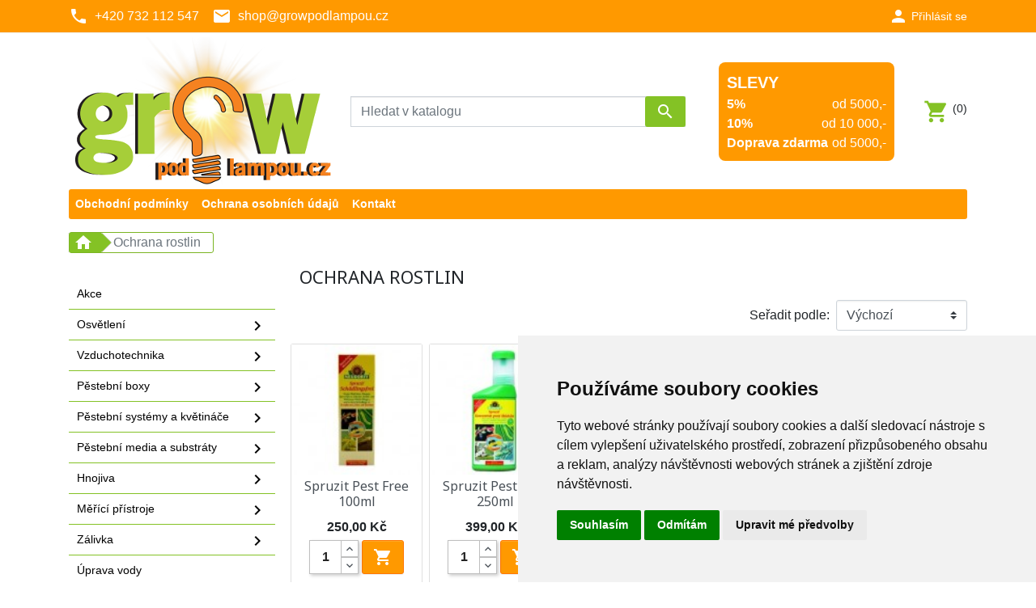

--- FILE ---
content_type: text/html; charset=utf-8
request_url: https://growpodlampou.cz/87-ochrana-rostlin
body_size: 13074
content:
<!doctype html>
<html lang="cs">

  <head>
    
      
  <link rel="preconnect" href="//fonts.gstatic.com/" crossorigin>
<link rel="preconnect" href="//ajax.googleapis.com" crossorigin>
<script type="text/javascript">
    WebFontConfig = {
        google: { families: [ 'Noto+Sans:400,700' ] }
    };
    (function() {
        var wf = document.createElement('script');
        wf.src = 'https://ajax.googleapis.com/ajax/libs/webfont/1/webfont.js';
        wf.type = 'text/javascript';
        wf.async = 'true';
        var s = document.getElementsByTagName('script')[0];
        s.parentNode.insertBefore(wf, s);
    })(); </script>


  <meta charset="utf-8">


  <meta http-equiv="x-ua-compatible" content="ie=edge">



  <title>Ochrana rostlin</title>
  <meta name="description" content="">
  <meta name="keywords" content="">
        
      <link rel="canonical" href="https://growpodlampou.cz/87-ochrana-rostlin">
    
        
  
<meta property="og:title" content="Ochrana rostlin"/>
<meta property="og:description" content=""/>
<meta property="og:type" content="website"/>
<meta property="og:url" content="https://growpodlampou.cz/87-ochrana-rostlin"/>
<meta property="og:site_name" content="Grow pod lampou"/>

    <meta property="og:image" content="https://growpodlampou.cz/img/grow-pod-lampou-logo-1599460996.jpg"/>
<script type="application/ld+json">
{
    "@context" : "http://schema.org",
    "@type" : "Organization",
    "name" : "Grow pod lampou",
    "url" : "https://growpodlampou.cz/",
    "logo" : {
        "@type":"ImageObject",
        "url":"https://growpodlampou.cz/img/grow-pod-lampou-logo-1599460996.jpg"
    }
}

</script>

<script type="application/ld+json">
{
    "@context":"http://schema.org",
    "@type":"WebPage",
    "isPartOf": {
        "@type":"WebSite",
        "url":  "https://growpodlampou.cz/",
        "name": "Grow pod lampou"
    },
    "name": "Ochrana rostlin",
    "url":  "https://growpodlampou.cz/87-ochrana-rostlin"
}


</script>
<script type="application/ld+json">
    {
    "@context": "https://schema.org",
    "@type": "BreadcrumbList",
    "itemListElement": [
        {
    "@type": "ListItem",
    "position": 1,
    "name": "Domů",
    "item": "https://growpodlampou.cz/"
    },        {
    "@type": "ListItem",
    "position": 2,
    "name": "Ochrana rostlin",
    "item": "https://growpodlampou.cz/87-ochrana-rostlin"
    }    ]
    }
    </script>

  



  <meta name="viewport" content="width=device-width, initial-scale=1">



  <link rel="icon" type="image/vnd.microsoft.icon" href="/img/favicon.ico?1599460996">
  <link rel="shortcut icon" type="image/x-icon" href="/img/favicon.ico?1599460996">



    <link rel="stylesheet" href="https://growpodlampou.cz/themes/growpodlampou/assets/cache/theme-689d5897.css" type="text/css" media="all">



  

  <script type="text/javascript">
        var prestashop = {"cart":{"products":[],"totals":{"total":{"type":"total","label":"Celkem","amount":0,"value":"0,00\u00a0K\u010d"},"total_including_tax":{"type":"total","label":"Celkem (s DPH)","amount":0,"value":"0,00\u00a0K\u010d"},"total_excluding_tax":{"type":"total","label":"Celkem (bez DPH)","amount":0,"value":"0,00\u00a0K\u010d"}},"subtotals":{"products":{"type":"products","label":"Mezisou\u010det","amount":0,"value":"0,00\u00a0K\u010d"},"discounts":null,"shipping":{"type":"shipping","label":"Doru\u010den\u00ed","amount":0,"value":"Zdarma"},"tax":{"type":"tax","label":"DPH","amount":0,"value":"0,00\u00a0K\u010d"}},"products_count":0,"summary_string":"0 polo\u017eek","vouchers":{"allowed":1,"added":[]},"discounts":[],"minimalPurchase":0,"minimalPurchaseRequired":""},"currency":{"name":"\u010cesk\u00e1 koruna","iso_code":"CZK","iso_code_num":"203","sign":"K\u010d"},"customer":{"lastname":null,"firstname":null,"email":null,"birthday":null,"newsletter":null,"newsletter_date_add":null,"optin":null,"website":null,"company":null,"siret":null,"ape":null,"is_logged":false,"gender":{"type":null,"name":null},"addresses":[]},"language":{"name":"Czech","iso_code":"cs","locale":"cs-CZ","language_code":"cs-cz","is_rtl":"0","date_format_lite":"Y-m-d","date_format_full":"Y-m-d H:i:s","id":1},"page":{"title":"","canonical":"https:\/\/growpodlampou.cz\/87-ochrana-rostlin","meta":{"title":"Ochrana rostlin","description":"","keywords":"","robots":"index"},"page_name":"category","body_classes":{"lang-cs":true,"lang-rtl":false,"country-CZ":true,"currency-CZK":true,"layout-left-column":true,"page-category":true,"tax-display-disabled":true,"category-id-87":true,"category-Ochrana rostlin":true,"category-id-parent-2":true,"category-depth-level-2":true},"admin_notifications":[]},"shop":{"name":"Grow pod lampou","logo":"\/img\/grow-pod-lampou-logo-1599460996.jpg","stores_icon":"\/img\/logo_stores.png","favicon":"\/img\/favicon.ico"},"urls":{"base_url":"https:\/\/growpodlampou.cz\/","current_url":"https:\/\/growpodlampou.cz\/87-ochrana-rostlin","shop_domain_url":"https:\/\/growpodlampou.cz","img_ps_url":"https:\/\/growpodlampou.cz\/img\/","img_cat_url":"https:\/\/growpodlampou.cz\/img\/c\/","img_lang_url":"https:\/\/growpodlampou.cz\/img\/l\/","img_prod_url":"https:\/\/growpodlampou.cz\/img\/p\/","img_manu_url":"https:\/\/growpodlampou.cz\/img\/m\/","img_sup_url":"https:\/\/growpodlampou.cz\/img\/su\/","img_ship_url":"https:\/\/growpodlampou.cz\/img\/s\/","img_store_url":"https:\/\/growpodlampou.cz\/img\/st\/","img_col_url":"https:\/\/growpodlampou.cz\/img\/co\/","img_url":"https:\/\/growpodlampou.cz\/themes\/growpodlampou\/assets\/img\/","css_url":"https:\/\/growpodlampou.cz\/themes\/growpodlampou\/assets\/css\/","js_url":"https:\/\/growpodlampou.cz\/themes\/growpodlampou\/assets\/js\/","pic_url":"https:\/\/growpodlampou.cz\/upload\/","pages":{"address":"https:\/\/growpodlampou.cz\/adresa","addresses":"https:\/\/growpodlampou.cz\/adresy","authentication":"https:\/\/growpodlampou.cz\/prihlasit","cart":"https:\/\/growpodlampou.cz\/kosik","category":"https:\/\/growpodlampou.cz\/index.php?controller=category","cms":"https:\/\/growpodlampou.cz\/index.php?controller=cms","contact":"https:\/\/growpodlampou.cz\/napiste-nam","discount":"https:\/\/growpodlampou.cz\/sleva","guest_tracking":"https:\/\/growpodlampou.cz\/sledovani-objednavky-navstevnika","history":"https:\/\/growpodlampou.cz\/historie-objednavek","identity":"https:\/\/growpodlampou.cz\/osobni-udaje","index":"https:\/\/growpodlampou.cz\/","my_account":"https:\/\/growpodlampou.cz\/muj-ucet","order_confirmation":"https:\/\/growpodlampou.cz\/potvrzeni-objednavky","order_detail":"https:\/\/growpodlampou.cz\/index.php?controller=order-detail","order_follow":"https:\/\/growpodlampou.cz\/sledovani-objednavky","order":"https:\/\/growpodlampou.cz\/objednavka","order_return":"https:\/\/growpodlampou.cz\/index.php?controller=order-return","order_slip":"https:\/\/growpodlampou.cz\/dobropis","pagenotfound":"https:\/\/growpodlampou.cz\/stranka-nenalezena","password":"https:\/\/growpodlampou.cz\/obnova-hesla","pdf_invoice":"https:\/\/growpodlampou.cz\/index.php?controller=pdf-invoice","pdf_order_return":"https:\/\/growpodlampou.cz\/index.php?controller=pdf-order-return","pdf_order_slip":"https:\/\/growpodlampou.cz\/index.php?controller=pdf-order-slip","prices_drop":"https:\/\/growpodlampou.cz\/slevy","product":"https:\/\/growpodlampou.cz\/index.php?controller=product","search":"https:\/\/growpodlampou.cz\/vyhledavani","sitemap":"https:\/\/growpodlampou.cz\/mapa-stranek","stores":"https:\/\/growpodlampou.cz\/prodejny","supplier":"https:\/\/growpodlampou.cz\/dodavatele","register":"https:\/\/growpodlampou.cz\/prihlasit?create_account=1","order_login":"https:\/\/growpodlampou.cz\/objednavka?login=1"},"alternative_langs":{"cs-cz":"https:\/\/growpodlampou.cz\/87-ochrana-rostlin"},"theme_assets":"\/themes\/growpodlampou\/assets\/","actions":{"logout":"https:\/\/growpodlampou.cz\/?mylogout="},"no_picture_image":{"bySize":{"small_default":{"url":"https:\/\/growpodlampou.cz\/img\/p\/cs-default-small_default.jpg","width":98,"height":98},"cart_default":{"url":"https:\/\/growpodlampou.cz\/img\/p\/cs-default-cart_default.jpg","width":125,"height":125},"pdt_180":{"url":"https:\/\/growpodlampou.cz\/img\/p\/cs-default-pdt_180.jpg","width":180,"height":180},"home_default":{"url":"https:\/\/growpodlampou.cz\/img\/p\/cs-default-home_default.jpg","width":250,"height":250},"pdt_300":{"url":"https:\/\/growpodlampou.cz\/img\/p\/cs-default-pdt_300.jpg","width":300,"height":300},"pdt_360":{"url":"https:\/\/growpodlampou.cz\/img\/p\/cs-default-pdt_360.jpg","width":360,"height":360},"medium_default":{"url":"https:\/\/growpodlampou.cz\/img\/p\/cs-default-medium_default.jpg","width":452,"height":452},"pdt_540":{"url":"https:\/\/growpodlampou.cz\/img\/p\/cs-default-pdt_540.jpg","width":540,"height":540},"large_default":{"url":"https:\/\/growpodlampou.cz\/img\/p\/cs-default-large_default.jpg","width":800,"height":800}},"small":{"url":"https:\/\/growpodlampou.cz\/img\/p\/cs-default-small_default.jpg","width":98,"height":98},"medium":{"url":"https:\/\/growpodlampou.cz\/img\/p\/cs-default-pdt_300.jpg","width":300,"height":300},"large":{"url":"https:\/\/growpodlampou.cz\/img\/p\/cs-default-large_default.jpg","width":800,"height":800},"legend":""}},"configuration":{"display_taxes_label":false,"display_prices_tax_incl":false,"is_catalog":false,"show_prices":true,"opt_in":{"partner":false},"quantity_discount":{"type":"discount","label":"Sleva"},"voucher_enabled":1,"return_enabled":0},"field_required":[],"breadcrumb":{"links":[{"title":"Dom\u016f","url":"https:\/\/growpodlampou.cz\/"},{"title":"Ochrana rostlin","url":"https:\/\/growpodlampou.cz\/87-ochrana-rostlin"}],"count":2},"link":{"protocol_link":"https:\/\/","protocol_content":"https:\/\/"},"time":1768931070,"static_token":"8a34fa26041b9fd7cc2a938084a12a53","token":"a516b2b148f961c195be3c2aef4cbf1a"};
      </script>



  <script type="text/javascript">
    
        var hi_adb_front_controller_url = 'https://growpodlampou.cz/module/hiaddtocartbutton/ajax';
    
</script>


    
  </head>

  <body id="category" class="lang-cs country-cz currency-czk layout-left-column page-category tax-display-disabled category-id-87 category-ochrana-rostlin category-id-parent-2 category-depth-level-2">

    
      
    

    <main>
      
              

      <header id="header" class="l-header">
        
          
    <div class="header-banner">
        
    </div>



    <div class="header-nav u-bor-bot py-2">
        <div class="header__container container">
            <div class="u-a-i-c d--flex-between visible--desktop">
                                    <div id="_desktop_contact_link">
    <div id="contact-link">
                    <i class="material-icons">phone</i>
            &nbsp;+420 732 112 547
                                                    &nbsp;&nbsp;
                    <i class="material-icons">email</i>
            &nbsp;shop@growpodlampou.cz
            </div>
</div>

                                <div class="header-nav__right">
                    <div class="user-info header__rightitem">
      <a
      href="https://growpodlampou.cz/muj-ucet"
      class="u-link-body"
      title="Přihlášení k vašemu zákaznickému účtu"
      rel="nofollow"
    >
      <span><i class="material-icons">person</i></span>
      <span class="visible--desktop small">Přihlásit se</span>
    </a>
  </div>

                </div>
            </div>
        </div>
    </div>



    <div class="container header-top d--flex-between u-a-i-c">
        <button class="visible--mobile btn" id="menu-icon" data-toggle="modal" data-target="#mobile_top_menu_wrapper">
            <i class="material-icons d-inline">&#xE5D2;</i>
        </button>
        <a href="https://growpodlampou.cz/" class="header__logo header-top__col">
            <img class="logo img-fluid" src="/img/grow-pod-lampou-logo-1599460996.jpg" alt="Grow pod lampou">
        </a>
        <div class="header__search">
            <!-- Block search module TOP -->
<form method="get" action="//growpodlampou.cz/vyhledavani" class="search-widget" data-search-widget data-search-controller-url="//growpodlampou.cz/vyhledavani">
    <input type="hidden" name="controller" value="search">
    <div class="search-widget__group">
        <input class="form-control search-widget__input-right" type="text" name="s" value="" placeholder="Hledat v katalogu" aria-label="Vyhledávání">
        <button type="submit" class="search-widget__btn btn btn-link">
            <i class="material-icons search">&#xE8B6;</i>
            <span class="d-none">Vyhledávání</span>
        </button>
    </div>
</form>
<!-- /Block search module TOP -->

        </div>
        <div class="header__right header-top__col">
            <div class=""></div>
<div class="hnz-discount-banner">
<span class="title">Slevy</span>
<ul class="discount-list">
<li class="discount-list-item"><span class="percentage">5%</span> <span class="price">od 5000,-</span></li>
<li class="discount-list-item"><span class="percentage">10%</span> <span class="price">od 10 000,-</span></li>
<li class="discount-list-item"><span class="carrier">Doprava zdarma</span> <span class="price">od 5000,-</span></li>
</ul>

</div><div>
  <div class="blockcart cart-preview header__rightitem inactive" data-refresh-url="//growpodlampou.cz/module/ps_shoppingcart/ajax">
    <div class="shopping-cart">
              <span><i class="material-icons blockcart__icon">shopping_cart</i></span>
        <span class="visible--desktop blockcart__label small">Košík</span>
        <span class="cart-products-count small blockcart__count">(0)</span>
          </div>
  </div>
</div>

        </div>
    </div>
    <div class="container">
        

<nav class="menu visible--desktop" id="_desktop_top_menu">
  
      <ul class="menu-top h-100" id="top-menu" role="navigation" data-depth="0">
                      <li class="h-100 menu__item--0 cms-page menu__item menu__item--top"
          id="cms-page-3" >
          
                      <a
              class="d-md-flex w-100 h-100 menu__item-link--top menu__item-link--nosubmenu"
              href="https://growpodlampou.cz/content/3-obchodni-podminky" data-depth="0"
                          >
              <span class="align-self-center">Obchodní podmínky</span>
            </a>
                              </li>
                      <li class="h-100 menu__item--0 cms-page menu__item menu__item--top"
          id="cms-page-2" >
          
                      <a
              class="d-md-flex w-100 h-100 menu__item-link--top menu__item-link--nosubmenu"
              href="https://growpodlampou.cz/content/2-ochrana-osobnich-udaju" data-depth="0"
                          >
              <span class="align-self-center">Ochrana osobních údajů</span>
            </a>
                              </li>
                      <li class="h-100 menu__item--0 cms-page menu__item menu__item--top"
          id="cms-page-4" >
          
                      <a
              class="d-md-flex w-100 h-100 menu__item-link--top menu__item-link--nosubmenu"
              href="https://growpodlampou.cz/content/4-kontakt" data-depth="0"
                          >
              <span class="align-self-center">Kontakt</span>
            </a>
                              </li>
          </ul>
  
</nav>

    </div>

        
      </header>

      
        
<aside id="notifications" class="notifications-container">
    
    
    
    </aside>
      
        
        <section id="wrapper" class="l-wrapper">
        
          
            <nav data-depth="2" class="visible--desktop">
  <ol class="breadcrumb">
            

                            <li class="breadcrumb-item">
                <a itemprop="item" href="https://growpodlampou.cz/" title="Domů">
                        <span itemprop="name">
                                    <i class="material-icons">home</i>
                            </span>
                    </a>
                    </li>
        
            

                            <li class="breadcrumb-item active">
                                <span itemprop="name">
                                    Ochrana rostlin
                            </span>
                    </li>
        
      </ol>
</nav>
          
            <div class="row">
          
            <div id="left-column" class="left-column col-12 col-lg-3">
                              <div id="_desktop_search_filters_wrapper" class="visible--desktop">
  <div id="search_filter_controls" class="visible--mobile">
      <span id="_mobile_search_filters_clear_all"></span>
  </div>
  
</div>
 
<!-- Block categories module -->
<div id="categories_block_left" class="block">
		<div class="block_content vertical">
		<ul class="tree">
			<li class="category_126">
    			<a href="//growpodlampou.cz/slevy" title="Akce">Akce</a>
   	 		</li>
												<li class="category_18 dropdown ">
    <a href="https://growpodlampou.cz/18-osvetleni"
              title="">Osvětlení
					<i class="material-icons">navigate_next</i>
			</a>
            <ul>
                                                <li class="category_19  ">
    <a href="https://growpodlampou.cz/19-komplety-complete-fixture"
              title="">Komplety / Complete Fixture
			</a>
    </li>
                                                                <li class="category_20 dropdown ">
    <a href="https://growpodlampou.cz/20-vybojky"
              title="">Výbojky
					<i class="material-icons">navigate_next</i>
			</a>
            <ul>
                                                <li class="category_144  ">
    <a href="https://growpodlampou.cz/144-70w"
              title="">70W
			</a>
    </li>
                                                                <li class="category_143  ">
    <a href="https://growpodlampou.cz/143-100w"
              title="">100W
			</a>
    </li>
                                                                <li class="category_157  ">
    <a href="https://growpodlampou.cz/157-150w"
              title="">150W
			</a>
    </li>
                                                                <li class="category_24  ">
    <a href="https://growpodlampou.cz/24-400w"
              title="">400W
			</a>
    </li>
                                                                <li class="category_25  ">
    <a href="https://growpodlampou.cz/25-600w"
              title="">600W
			</a>
    </li>
                                                                <li class="category_26  ">
    <a href="https://growpodlampou.cz/26-750w"
              title="">750W
			</a>
    </li>
                                                                <li class="category_27  ">
    <a href="https://growpodlampou.cz/27-1000w"
              title="">1000W
			</a>
    </li>
                                                                <li class="category_101  ">
    <a href="https://growpodlampou.cz/101-250w"
              title="">250W
			</a>
    </li>
                                                                <li class="category_142   last">
    <a href="https://growpodlampou.cz/142-cmh-315w"
              title="">CMH 315W
			</a>
    </li>
                                    </ul>
    </li>
                                                                <li class="category_28 dropdown ">
    <a href="https://growpodlampou.cz/28-predradniky"
              title="">Předřadníky
					<i class="material-icons">navigate_next</i>
			</a>
            <ul>
                                                <li class="category_146  ">
    <a href="https://growpodlampou.cz/146-70w"
              title="">70W
			</a>
    </li>
                                                                <li class="category_145  ">
    <a href="https://growpodlampou.cz/145-100w"
              title="">100W
			</a>
    </li>
                                                                <li class="category_147  ">
    <a href="https://growpodlampou.cz/147-150w"
              title="">150W
			</a>
    </li>
                                                                <li class="category_29  ">
    <a href="https://growpodlampou.cz/29-250w"
              title="">250W
			</a>
    </li>
                                                                <li class="category_30  ">
    <a href="https://growpodlampou.cz/30-400w"
              title="">400W
			</a>
    </li>
                                                                <li class="category_31  ">
    <a href="https://growpodlampou.cz/31-600w"
              title="">600W
			</a>
    </li>
                                                                <li class="category_32  ">
    <a href="https://growpodlampou.cz/32-750w"
              title="">750W
			</a>
    </li>
                                                                <li class="category_33   last">
    <a href="https://growpodlampou.cz/33-1000w"
              title="">1000W
			</a>
    </li>
                                    </ul>
    </li>
                                                                <li class="category_34 dropdown ">
    <a href="https://growpodlampou.cz/34-stinidla"
              title="">Stínidla
					<i class="material-icons">navigate_next</i>
			</a>
            <ul>
                                                <li class="category_148  ">
    <a href="https://growpodlampou.cz/148-stinidla-s-odtahem"
              title="">Stínidla s odtahem
			</a>
    </li>
                                                                <li class="category_149  ">
    <a href="https://growpodlampou.cz/149-wing-stinidla"
              title="">Wing stínidla
			</a>
    </li>
                                                                <li class="category_150  ">
    <a href="https://growpodlampou.cz/150-cooltube-stinidla"
              title="">Cooltube stínidla
			</a>
    </li>
                                                                <li class="category_151  ">
    <a href="https://growpodlampou.cz/151-ostatni-reflektory"
              title="">Ostatní reflektory
			</a>
    </li>
                                                                <li class="category_152   last">
    <a href="https://growpodlampou.cz/152-prislusenstvi-pro-stinidla"
              title="">Příslušenství pro stínidla
			</a>
    </li>
                                    </ul>
    </li>
                                                                <li class="category_136 dropdown ">
    <a href="https://growpodlampou.cz/136-led-osvetleni"
              title="">LED osvětlení
					<i class="material-icons">navigate_next</i>
			</a>
            <ul>
                                                <li class="category_191  ">
    <a href="https://growpodlampou.cz/191-lumatek"
              title="">Lumatek
			</a>
    </li>
                                                                <li class="category_192   last">
    <a href="https://growpodlampou.cz/192-sunpro"
              title="">SunPro
			</a>
    </li>
                                    </ul>
    </li>
                                                                <li class="category_102  ">
    <a href="https://growpodlampou.cz/102-usporne-lampy"
              title="">Úsporné lampy
			</a>
    </li>
                                                                <li class="category_153  ">
    <a href="https://growpodlampou.cz/153-zarivky-a-armatury"
              title="">Zářivky a armatury
			</a>
    </li>
                                                                <li class="category_155  ">
    <a href="https://growpodlampou.cz/155-pojezdy-pro-osvetleni"
              title="">Pojezdy pro osvětlení
			</a>
    </li>
                                                                <li class="category_154  ">
    <a href="https://growpodlampou.cz/154-spinaci-hodiny-a-rozvadece"
              title="">Spínací hodiny a rozvaděče
			</a>
    </li>
                                                                <li class="category_156  ">
    <a href="https://growpodlampou.cz/156-celovky-a-nocni-sviceni"
              title="">Čelovky a noční svícení
			</a>
    </li>
                                                                <li class="category_35   last">
    <a href="https://growpodlampou.cz/35-prislusenstvi"
              title="">Příslušenství
			</a>
    </li>
                                    </ul>
    </li>
																<li class="category_36 dropdown ">
    <a href="https://growpodlampou.cz/36-vzduchotechnika"
              title="">Vzduchotechnika
					<i class="material-icons">navigate_next</i>
			</a>
            <ul>
                                                <li class="category_37 dropdown ">
    <a href="https://growpodlampou.cz/37-ventilatory"
              title="">Ventilatory
					<i class="material-icons">navigate_next</i>
			</a>
            <ul>
                                                <li class="category_158  ">
    <a href="https://growpodlampou.cz/158-ventilatory-vko"
              title="">Ventilátory VKO
			</a>
    </li>
                                                                <li class="category_159  ">
    <a href="https://growpodlampou.cz/159-ventilatory-vk"
              title="">Ventilátory VK
			</a>
    </li>
                                                                <li class="category_160  ">
    <a href="https://growpodlampou.cz/160-vk-s-ec-motorem"
              title="">VK s EC motorem
			</a>
    </li>
                                                                <li class="category_161  ">
    <a href="https://growpodlampou.cz/161-ventilatory-vkm"
              title="">Ventilátory VKM
			</a>
    </li>
                                                                <li class="category_162  ">
    <a href="https://growpodlampou.cz/162-ventilatory-tt"
              title="">Ventilátory TT
			</a>
    </li>
                                                                <li class="category_163  ">
    <a href="https://growpodlampou.cz/163-tt-silent"
              title="">TT Silent
			</a>
    </li>
                                                                <li class="category_164  ">
    <a href="https://growpodlampou.cz/164-ruck-can-fan"
              title="">Ruck CAN Fan
			</a>
    </li>
                                                                <li class="category_165  ">
    <a href="https://growpodlampou.cz/165-ventilatory-prima-klima"
              title="">Ventilátory PRIMA KLIMA
			</a>
    </li>
                                                                <li class="category_166  ">
    <a href="https://growpodlampou.cz/166-ventilatory-torin"
              title="">Ventilátory Torin
			</a>
    </li>
                                                                <li class="category_167  ">
    <a href="https://growpodlampou.cz/167-cirkulacni-a-klipsnove-ventilatory"
              title="">Cirkulační a klipsnové ventilátory
			</a>
    </li>
                                                                <li class="category_168  ">
    <a href="https://growpodlampou.cz/168-boxy-pro-ventilatory-ulita"
              title="">Boxy pro ventilátory ULITA
			</a>
    </li>
                                                                <li class="category_169  ">
    <a href="https://growpodlampou.cz/169-ventilatory-ksa"
              title="">Ventilátory KSA
			</a>
    </li>
                                                                <li class="category_170   last">
    <a href="https://growpodlampou.cz/170-ventilatory-ksdd"
              title="">Ventilátory KSDD
			</a>
    </li>
                                    </ul>
    </li>
                                                                <li class="category_38 dropdown ">
    <a href="https://growpodlampou.cz/38-pachove-filtry"
              title="">Pachové filtry
					<i class="material-icons">navigate_next</i>
			</a>
            <ul>
                                                <li class="category_171  ">
    <a href="https://growpodlampou.cz/171-prima-klima"
              title="">Prima Klima
			</a>
    </li>
                                                                <li class="category_41  ">
    <a href="https://growpodlampou.cz/41-prislusenstvi-k-filtrum"
              title="">Příslušenství k filtrům
			</a>
    </li>
                                                                <li class="category_173  ">
    <a href="https://growpodlampou.cz/173-can-filters"
              title="">CAN Filters
			</a>
    </li>
                                                                <li class="category_174   last">
    <a href="https://growpodlampou.cz/174-pro-activ"
              title="">Pro Activ
			</a>
    </li>
                                    </ul>
    </li>
                                                                <li class="category_42 dropdown ">
    <a href="https://growpodlampou.cz/42-flex-ventilacni-potrubi"
              title="">Flex-ventilační potrubí
					<i class="material-icons">navigate_next</i>
			</a>
            <ul>
                                                <li class="category_43  ">
    <a href="https://growpodlampou.cz/43-aluflex"
              title="">Aluflex
			</a>
    </li>
                                                                <li class="category_44  ">
    <a href="https://growpodlampou.cz/44-sonoflex"
              title="">Sonoflex
			</a>
    </li>
                                                                <li class="category_45  ">
    <a href="https://growpodlampou.cz/45-prislusenstvi"
              title="">Příslušenství
			</a>
    </li>
                                                                <li class="category_123  ">
    <a href="https://growpodlampou.cz/123-combiflex"
              title="">Combiflex
			</a>
    </li>
                                                                <li class="category_176   last">
    <a href="https://growpodlampou.cz/176-osvezovace-do-potrubi"
              title="">Osvěžovače do potrubí
			</a>
    </li>
                                    </ul>
    </li>
                                                                <li class="category_175   last">
    <a href="https://growpodlampou.cz/175-regulace-pro-ventilatory"
              title="">Regulace pro ventilátory
			</a>
    </li>
                                    </ul>
    </li>
																<li class="category_68 dropdown ">
    <a href="https://growpodlampou.cz/68-pestebni-boxy"
              title="">Pěstební boxy
					<i class="material-icons">navigate_next</i>
			</a>
            <ul>
                                                <li class="category_121  ">
    <a href="https://growpodlampou.cz/121-mamooth-tenth"
              title="">Mamooth Tenth
			</a>
    </li>
                                                                <li class="category_122 dropdown ">
    <a href="https://growpodlampou.cz/122-secred-jardin"
              title="">Secred Jardin
					<i class="material-icons">navigate_next</i>
			</a>
            <ul>
                                                <li class="category_183  ">
    <a href="https://growpodlampou.cz/183-dark-room"
              title="">Dark Room
			</a>
    </li>
                                                                <li class="category_184  ">
    <a href="https://growpodlampou.cz/184-dark-street"
              title="">Dark Street
			</a>
    </li>
                                                                <li class="category_185  ">
    <a href="https://growpodlampou.cz/185-dark-propagator"
              title="">Dark Propagator
			</a>
    </li>
                                                                <li class="category_186   last">
    <a href="https://growpodlampou.cz/186-prislusenstvi-secret-jardin"
              title="">Příslušenství Secret Jardin
			</a>
    </li>
                                    </ul>
    </li>
                                                                <li class="category_177 dropdown ">
    <a href="https://growpodlampou.cz/177-homebox-original"
              title="">Homebox Original
					<i class="material-icons">navigate_next</i>
			</a>
            <ul>
                                                <li class="category_178  ">
    <a href="https://growpodlampou.cz/178-homebox-ambient"
              title="">Homebox Ambient
			</a>
    </li>
                                                                <li class="category_179  ">
    <a href="https://growpodlampou.cz/179-homebox-vista"
              title="">Homebox Vista
			</a>
    </li>
                                                                <li class="category_180  ">
    <a href="https://growpodlampou.cz/180-homebox-homelab"
              title="">Homebox HomeLab
			</a>
    </li>
                                                                <li class="category_181   last">
    <a href="https://growpodlampou.cz/181-prislusenstvi-homebox-"
              title="">Příslušenství Homebox
			</a>
    </li>
                                    </ul>
    </li>
                                                                <li class="category_187   last">
    <a href="https://growpodlampou.cz/187-probox"
              title="">ProBox
			</a>
    </li>
                                    </ul>
    </li>
																<li class="category_46 dropdown ">
    <a href="https://growpodlampou.cz/46-pestebni-systemy-a-kvetinace"
              title="">Pěstební systémy a květináče
					<i class="material-icons">navigate_next</i>
			</a>
            <ul>
                                                <li class="category_57  ">
    <a href="https://growpodlampou.cz/57-ebb-flow"
              title="">EBB &amp; FLOW
			</a>
    </li>
                                                                <li class="category_59  ">
    <a href="https://growpodlampou.cz/59-kvetinace"
              title="">Květináče
			</a>
    </li>
                                                                <li class="category_47 dropdown ">
    <a href="https://growpodlampou.cz/47-aquasystem"
              title="">Aquasystém
					<i class="material-icons">navigate_next</i>
			</a>
            <ul>
                                                <li class="category_48   last">
    <a href="https://growpodlampou.cz/48-prislusenstvi"
              title="">Příslušenství
			</a>
    </li>
                                    </ul>
    </li>
                                                                <li class="category_49 dropdown ">
    <a href="https://growpodlampou.cz/49-aeroponie"
              title="">Aeroponie
					<i class="material-icons">navigate_next</i>
			</a>
            <ul>
                                                <li class="category_50   last">
    <a href="https://growpodlampou.cz/50-rizkovnice"
              title="">Řízkovnice
			</a>
    </li>
                                    </ul>
    </li>
                                                                <li class="category_51 dropdown ">
    <a href="https://growpodlampou.cz/51-nft"
              title="">NFT
					<i class="material-icons">navigate_next</i>
			</a>
            <ul>
                                                <li class="category_52  ">
    <a href="https://growpodlampou.cz/52-nft-gro-tank"
              title="">NFT Gro Tank
			</a>
    </li>
                                                                <li class="category_53  ">
    <a href="https://growpodlampou.cz/53-nft-multi-ducts"
              title="">NFT Multi-ducts
			</a>
    </li>
                                                                <li class="category_55   last">
    <a href="https://growpodlampou.cz/55-prislusenstvi"
              title="">Příslušenství
			</a>
    </li>
                                    </ul>
    </li>
                                                                <li class="category_56   last">
    <a href="https://growpodlampou.cz/56-libra"
              title="">Libra
			</a>
    </li>
                                    </ul>
    </li>
																<li class="category_62 dropdown ">
    <a href="https://growpodlampou.cz/62-pestebni-media-a-substraty"
              title="">Pěstební media a substráty
					<i class="material-icons">navigate_next</i>
			</a>
            <ul>
                                                <li class="category_63  ">
    <a href="https://growpodlampou.cz/63-grodan-rockwool"
              title="">Grodan - Rockwool
			</a>
    </li>
                                                                <li class="category_64  ">
    <a href="https://growpodlampou.cz/64-puda-a-pudni-mixy"
              title="">Půda a půdní mixy
			</a>
    </li>
                                                                <li class="category_65  ">
    <a href="https://growpodlampou.cz/65-kokos"
              title="">Kokos
			</a>
    </li>
                                                                <li class="category_66  ">
    <a href="https://growpodlampou.cz/66-perlit-keramzit"
              title="">Perlit / Keramzit
			</a>
    </li>
                                                                <li class="category_67   last">
    <a href="https://growpodlampou.cz/67-pudni-doplnky"
              title="">Půdní doplňky
			</a>
    </li>
                                    </ul>
    </li>
																<li class="category_69 dropdown ">
    <a href="https://growpodlampou.cz/69-hnojiva"
              title="">Hnojiva
					<i class="material-icons">navigate_next</i>
			</a>
            <ul>
                                                <li class="category_70 dropdown ">
    <a href="https://growpodlampou.cz/70-advanced-hydroponics"
              title="">Advanced Hydroponics
					<i class="material-icons">navigate_next</i>
			</a>
            <ul>
                                                <li class="category_71   last">
    <a href="https://growpodlampou.cz/71-advanced-natural-power"
              title="">Advanced Natural Power
			</a>
    </li>
                                    </ul>
    </li>
                                                                <li class="category_75 dropdown ">
    <a href="https://growpodlampou.cz/75-atami"
              title="">Atami
					<i class="material-icons">navigate_next</i>
			</a>
            <ul>
                                                <li class="category_133  ">
    <a href="https://growpodlampou.cz/133-zakladni-hnojiva"
              title="">Základní hnojiva
			</a>
    </li>
                                                                <li class="category_134   last">
    <a href="https://growpodlampou.cz/134-doplnky"
              title="">Doplňky
			</a>
    </li>
                                    </ul>
    </li>
                                                                <li class="category_104 dropdown ">
    <a href="https://growpodlampou.cz/104-plagron"
              title="">Plagron
					<i class="material-icons">navigate_next</i>
			</a>
            <ul>
                                                <li class="category_105  ">
    <a href="https://growpodlampou.cz/105-zakladni-hnojiva"
              title="">Základní hnojiva
			</a>
    </li>
                                                                <li class="category_106  ">
    <a href="https://growpodlampou.cz/106-doplnky"
              title="">Doplňky
			</a>
    </li>
                                                                <li class="category_107   last">
    <a href="https://growpodlampou.cz/107-zvyhodnene-sady"
              title="">Zvýhodněné sady
			</a>
    </li>
                                    </ul>
    </li>
                                                                <li class="category_103 dropdown ">
    <a href="https://growpodlampou.cz/103-biobizz"
              title="">BioBizz
					<i class="material-icons">navigate_next</i>
			</a>
            <ul>
                                                <li class="category_188  ">
    <a href="https://growpodlampou.cz/188-zakladni-hnojiva-biobizz"
              title="">Základní hnojiva BioBizz
			</a>
    </li>
                                                                <li class="category_189  ">
    <a href="https://growpodlampou.cz/189-doplnky-biobizz"
              title="">Doplňky BioBizz
			</a>
    </li>
                                                                <li class="category_190   last">
    <a href="https://growpodlampou.cz/190-zvyhodnene-sady-biobizz"
              title="">Zvýhodněné sady BioBizz
			</a>
    </li>
                                    </ul>
    </li>
                                                                <li class="category_76 dropdown ">
    <a href="https://growpodlampou.cz/76-canna"
              title="">CANNA
					<i class="material-icons">navigate_next</i>
			</a>
            <ul>
                                                <li class="category_128  ">
    <a href="https://growpodlampou.cz/128-biocanna"
              title="">BioCanna
			</a>
    </li>
                                                                <li class="category_129  ">
    <a href="https://growpodlampou.cz/129-zakladni-hnojiva"
              title="">Základní hnojiva
			</a>
    </li>
                                                                <li class="category_130   last">
    <a href="https://growpodlampou.cz/130-doplnky"
              title="">Doplňky
			</a>
    </li>
                                    </ul>
    </li>
                                                                <li class="category_77  ">
    <a href="https://growpodlampou.cz/77-jungle-indabox"
              title="">Jungle indabox
			</a>
    </li>
                                                                <li class="category_138  ">
    <a href="https://growpodlampou.cz/138-metrop"
              title="">Metrop
			</a>
    </li>
                                                                <li class="category_100  ">
    <a href="https://growpodlampou.cz/100-guanokalong"
              title="">Guanokalong
			</a>
    </li>
                                                                <li class="category_74  ">
    <a href="https://growpodlampou.cz/74-hesi"
              title="">HESI
			</a>
    </li>
                                                                <li class="category_139 dropdown ">
    <a href="https://growpodlampou.cz/139-advanced-nutrients"
              title="">Advanced Nutrients 
					<i class="material-icons">navigate_next</i>
			</a>
            <ul>
                                                <li class="category_140   last">
    <a href="https://growpodlampou.cz/140-doplnky"
              title="">Doplňky
			</a>
    </li>
                                    </ul>
    </li>
                                                                <li class="category_131   last">
    <a href="https://growpodlampou.cz/131-growth-technology"
              title="">Growth Technology
			</a>
    </li>
                                    </ul>
    </li>
																<li class="category_78 dropdown ">
    <a href="https://growpodlampou.cz/78-merici-pristroje"
              title="">Měřící přístroje
					<i class="material-icons">navigate_next</i>
			</a>
            <ul>
                                                <li class="category_79  ">
    <a href="https://growpodlampou.cz/79-ph"
              title="">pH
			</a>
    </li>
                                                                <li class="category_80  ">
    <a href="https://growpodlampou.cz/80-ec"
              title="">EC
			</a>
    </li>
                                                                <li class="category_81  ">
    <a href="https://growpodlampou.cz/81-kombinovane-ph-ec"
              title="">Kombinované Ph/EC
			</a>
    </li>
                                                                <li class="category_82  ">
    <a href="https://growpodlampou.cz/82-kalibracni-roztoky"
              title="">Kalibrační roztoky
			</a>
    </li>
                                                                <li class="category_112   last">
    <a href="https://growpodlampou.cz/112-teplota-a-vlhkost"
              title="">Teplota a vlhkost
			</a>
    </li>
                                    </ul>
    </li>
																<li class="category_114 dropdown ">
    <a href="https://growpodlampou.cz/114-zalivka"
              title="">Zálivka
					<i class="material-icons">navigate_next</i>
			</a>
            <ul>
                                                <li class="category_115  ">
    <a href="https://growpodlampou.cz/115-cerpadla"
              title="">Čerpadla
			</a>
    </li>
                                                                <li class="category_116  ">
    <a href="https://growpodlampou.cz/116-topeni"
              title="">Topení
			</a>
    </li>
                                                                <li class="category_117  ">
    <a href="https://growpodlampou.cz/117-nadrze-na-vodu"
              title="">Nádrže na vodu
			</a>
    </li>
                                                                <li class="category_118  ">
    <a href="https://growpodlampou.cz/118-vzduchovani"
              title="">Vzduchování
			</a>
    </li>
                                                                <li class="category_119  ">
    <a href="https://growpodlampou.cz/119-rozvod-vody"
              title="">Rozvod vody
			</a>
    </li>
                                                                <li class="category_120   last">
    <a href="https://growpodlampou.cz/120-uprava-ph-zalivky"
              title="">Úprava pH zálivky
			</a>
    </li>
                                    </ul>
    </li>
																<li class="category_126  ">
    <a href="https://growpodlampou.cz/126-uprava-vody"
              title="">Úprava vody
			</a>
    </li>
																<li class="category_108  ">
    <a href="https://growpodlampou.cz/108-klonovani"
              title="">Klonování
			</a>
    </li>
																<li class="category_83 dropdown ">
    <a href="https://growpodlampou.cz/83-prislusenstvi-pro-pestitele"
              title="">Příslušenství pro pěstitele
					<i class="material-icons">navigate_next</i>
			</a>
            <ul>
                                                <li class="category_109  ">
    <a href="https://growpodlampou.cz/109-laboratorni-potreby"
              title="">Laboratorní potřeby
			</a>
    </li>
                                                                <li class="category_110  ">
    <a href="https://growpodlampou.cz/110-rozprasovace-a-postrikovace"
              title="">Rozprašovače a postřikovače
			</a>
    </li>
                                                                <li class="category_111  ">
    <a href="https://growpodlampou.cz/111-uchyceni-rostlin"
              title="">Uchycení rostlin
			</a>
    </li>
                                                                <li class="category_113  ">
    <a href="https://growpodlampou.cz/113-mikroskopy"
              title="">Mikroskopy
			</a>
    </li>
                                                                <li class="category_135   last">
    <a href="https://growpodlampou.cz/135-sklizen-a-suseni"
              title="">Sklizeň a sušení
			</a>
    </li>
                                    </ul>
    </li>
																<li class="category_124  ">
    <a href="https://growpodlampou.cz/124-zvlhcovace-odvlhcovace"
              title="">Zvlhčovače / odvlhčovače
			</a>
    </li>
																<li class="category_87  ">
    <a href="https://growpodlampou.cz/87-ochrana-rostlin"
       class="selected"       title="">Ochrana rostlin
			</a>
    </li>
																<li class="category_88   last">
    <a href="https://growpodlampou.cz/88-digitalni-vahy"
              title="">Digitalní váhy
			</a>
    </li>
									</ul>
	</div>
</div>
<!-- /Block categories module -->

                          </div>
          

          
  <div id="content-wrapper" class="left-column col-12 col-lg-9">
    
    
  <section id="main">

    
    <div class="block-category visible--desktop">
    <div id="_desktop_category_header">
        <h1 class="h1">Ochrana rostlin</h1>
    </div>
    </div>
<div class="_mobile_category_header"></div>


    <section id="products">
      
        <div>
          
            <div id="js-product-list-top" class="row products-selection my-3">
    <div class="col-lg-12">
    <div class="sort-by-row justify-content-md-end">
      
        <div class="form-inline">
    <div class="form-group mb-0">
        <label for="select-sort-order" class="visible--desktop">Seřadit podle:</label>
        <select class="custom-select ml-sm-2" id="select-sort-order">
                            <option value="https://growpodlampou.cz/87-ochrana-rostlin?order=product.sales.desc">Best sellers</option>
                            <option value="https://growpodlampou.cz/87-ochrana-rostlin?order=product.position.asc" selected="selected">Výchozí</option>
                            <option value="https://growpodlampou.cz/87-ochrana-rostlin?order=product.name.asc">Název, A až Z</option>
                            <option value="https://growpodlampou.cz/87-ochrana-rostlin?order=product.name.desc">Název: Z-A</option>
                            <option value="https://growpodlampou.cz/87-ochrana-rostlin?order=product.price.asc">Cena: vzestupně</option>
                            <option value="https://growpodlampou.cz/87-ochrana-rostlin?order=product.price.desc">Cena: sestupně</option>
                    </select>
    </div>
</div>
      

          </div>
  </div>
    <div class="visible--mobile text-sm-center mt-1 col-12 ">
        Zobrazení 1-10 z 10 položek
    </div>
</div>


          
        </div>

        
          <div class="visible--desktop">
            <section id="js-active-search-filters" class="hide">
  
    <p class="h6 d--none">Aktivní filtry</p>
  

  </section>

          </div>
        

        <div>
          
            <div id="js-product-list">
  <div class="products">
          
        
    <article class="product-miniature js-product-miniature mb-2" data-id-product="632" data-id-product-attribute="0">
        <div class="card card-product">

            <div class="card-img-top product__card-img">
                
                    <a href="https://growpodlampou.cz/domu/632-spruzit-pest-free-100ml.html" class="thumbnail product-thumbnail rc ratio1_1">
                                                    <img
                                    data-src = "https://growpodlampou.cz/699-home_default/spruzit-pest-free-100ml.jpg"
                                    alt = "Spruzit Pest Free 100ml"
                                    data-full-size-image-url = "https://growpodlampou.cz/699-large_default/spruzit-pest-free-100ml.jpg"
                                    class="lazyload"
                            >
                                            </a>
                
                <div class="highlighted-informations text-center p-2 no-variants visible--desktop">
                    
                        <span class="quick-view" data-link-action="quickview">
                      <i class="material-icons search">&#xE8B6;</i>                  </span>
                    

                    
                                            
                </div>
            </div>
            
            <div class="card-body">
                <div class="product-description product__card-desc">
                    
                                                <h2 class="h3 product-title"><a href="https://growpodlampou.cz/domu/632-spruzit-pest-free-100ml.html">Spruzit Pest Free 100ml</a></h2>
                                            
                    
                                                    <div class="product-price-and-shipping text-center">
                                
                                

                                <span class="sr-only">Cena</span>
                                <span class="price">250,00 Kč</span>


                                

                                
                            </div>
                                            
                    
                        <form action="https://growpodlampou.cz/kosik" method="post" class="hiaddtocart">
            <input type="hidden" name="token" value="8a34fa26041b9fd7cc2a938084a12a53">
        <input type="hidden" name="id_product" value="632" class="product_page_product_id">
        <input type="hidden" name="id_customization" value="0" class="product_customization_id">
                    <div class="product-quantity">
                <input
                        type="text"
                        name="qty"
                        value="1"
                        class="input-group hi-quantity"
                        min="1"
                        aria-label="Quantity"
                        available-qty="-1"
                >
            </div>
                <button
                class="btn btn-primary add-to-cart"
                data-button-action="add-to-cart"
                type="submit"
                >
            <i class="material-icons shopping-cart"></i>        </button>
        <span class="product-availability">
            <i class="material-icons product-unavailable"></i>
            There are not enough products in stock
        </span>
    </form>


                    
                </div>

            </div>
                        
                <ul class="product-flags">
                                                        </ul>
            
        </div>
        


    </article>

      
          
        
    <article class="product-miniature js-product-miniature mb-2" data-id-product="633" data-id-product-attribute="0">
        <div class="card card-product">

            <div class="card-img-top product__card-img">
                
                    <a href="https://growpodlampou.cz/ochrana-rostlin/633-spruzit-pest-free-250ml.html" class="thumbnail product-thumbnail rc ratio1_1">
                                                    <img
                                    data-src = "https://growpodlampou.cz/700-home_default/spruzit-pest-free-250ml.jpg"
                                    alt = "Spruzit Pest Free 250ml"
                                    data-full-size-image-url = "https://growpodlampou.cz/700-large_default/spruzit-pest-free-250ml.jpg"
                                    class="lazyload"
                            >
                                            </a>
                
                <div class="highlighted-informations text-center p-2 no-variants visible--desktop">
                    
                        <span class="quick-view" data-link-action="quickview">
                      <i class="material-icons search">&#xE8B6;</i>                  </span>
                    

                    
                                            
                </div>
            </div>
            
            <div class="card-body">
                <div class="product-description product__card-desc">
                    
                                                <h2 class="h3 product-title"><a href="https://growpodlampou.cz/ochrana-rostlin/633-spruzit-pest-free-250ml.html">Spruzit Pest Free 250ml</a></h2>
                                            
                    
                                                    <div class="product-price-and-shipping text-center">
                                
                                

                                <span class="sr-only">Cena</span>
                                <span class="price">399,00 Kč</span>


                                

                                
                            </div>
                                            
                    
                        <form action="https://growpodlampou.cz/kosik" method="post" class="hiaddtocart">
            <input type="hidden" name="token" value="8a34fa26041b9fd7cc2a938084a12a53">
        <input type="hidden" name="id_product" value="633" class="product_page_product_id">
        <input type="hidden" name="id_customization" value="0" class="product_customization_id">
                    <div class="product-quantity">
                <input
                        type="text"
                        name="qty"
                        value="1"
                        class="input-group hi-quantity"
                        min="1"
                        aria-label="Quantity"
                        available-qty="-1"
                >
            </div>
                <button
                class="btn btn-primary add-to-cart"
                data-button-action="add-to-cart"
                type="submit"
                >
            <i class="material-icons shopping-cart"></i>        </button>
        <span class="product-availability">
            <i class="material-icons product-unavailable"></i>
            There are not enough products in stock
        </span>
    </form>


                    
                </div>

            </div>
                        
                <ul class="product-flags">
                                                        </ul>
            
        </div>
        


    </article>

      
          
        
    <article class="product-miniature js-product-miniature mb-2" data-id-product="634" data-id-product-attribute="0">
        <div class="card card-product">

            <div class="card-img-top product__card-img">
                
                    <a href="https://growpodlampou.cz/domu/634-spruzit-pest-free-50ml.html" class="thumbnail product-thumbnail rc ratio1_1">
                                                    <img
                                    data-src = "https://growpodlampou.cz/701-home_default/spruzit-pest-free-50ml.jpg"
                                    alt = "Spruzit Pest Free 50ml"
                                    data-full-size-image-url = "https://growpodlampou.cz/701-large_default/spruzit-pest-free-50ml.jpg"
                                    class="lazyload"
                            >
                                            </a>
                
                <div class="highlighted-informations text-center p-2 no-variants visible--desktop">
                    
                        <span class="quick-view" data-link-action="quickview">
                      <i class="material-icons search">&#xE8B6;</i>                  </span>
                    

                    
                                            
                </div>
            </div>
            
            <div class="card-body">
                <div class="product-description product__card-desc">
                    
                                                <h2 class="h3 product-title"><a href="https://growpodlampou.cz/domu/634-spruzit-pest-free-50ml.html">Spruzit Pest Free 50ml</a></h2>
                                            
                    
                                                    <div class="product-price-and-shipping text-center">
                                
                                

                                <span class="sr-only">Cena</span>
                                <span class="price">190,00 Kč</span>


                                

                                
                            </div>
                                            
                    
                        <form action="https://growpodlampou.cz/kosik" method="post" class="hiaddtocart">
            <input type="hidden" name="token" value="8a34fa26041b9fd7cc2a938084a12a53">
        <input type="hidden" name="id_product" value="634" class="product_page_product_id">
        <input type="hidden" name="id_customization" value="0" class="product_customization_id">
                    <div class="product-quantity">
                <input
                        type="text"
                        name="qty"
                        value="1"
                        class="input-group hi-quantity"
                        min="1"
                        aria-label="Quantity"
                        available-qty="-1"
                >
            </div>
                <button
                class="btn btn-primary add-to-cart"
                data-button-action="add-to-cart"
                type="submit"
                >
            <i class="material-icons shopping-cart"></i>        </button>
        <span class="product-availability">
            <i class="material-icons product-unavailable"></i>
            There are not enough products in stock
        </span>
    </form>


                    
                </div>

            </div>
                        
                <ul class="product-flags">
                                                        </ul>
            
        </div>
        


    </article>

      
          
        
    <article class="product-miniature js-product-miniature mb-2" data-id-product="636" data-id-product-attribute="0">
        <div class="card card-product">

            <div class="card-img-top product__card-img">
                
                    <a href="https://growpodlampou.cz/ochrana-rostlin/636-guard-n-aid-pestoff-rtu-750ml.html" class="thumbnail product-thumbnail rc ratio1_1">
                                                    <img
                                    data-src = "https://growpodlampou.cz/703-home_default/guard-n-aid-pestoff-rtu-750ml.jpg"
                                    alt = "Guard n Aid Pestoff RTU 750ml"
                                    data-full-size-image-url = "https://growpodlampou.cz/703-large_default/guard-n-aid-pestoff-rtu-750ml.jpg"
                                    class="lazyload"
                            >
                                            </a>
                
                <div class="highlighted-informations text-center p-2 no-variants visible--desktop">
                    
                        <span class="quick-view" data-link-action="quickview">
                      <i class="material-icons search">&#xE8B6;</i>                  </span>
                    

                    
                                            
                </div>
            </div>
            
            <div class="card-body">
                <div class="product-description product__card-desc">
                    
                                                <h2 class="h3 product-title"><a href="https://growpodlampou.cz/ochrana-rostlin/636-guard-n-aid-pestoff-rtu-750ml.html">Guard n Aid Pestoff RTU 750ml</a></h2>
                                            
                    
                                                    <div class="product-price-and-shipping text-center">
                                
                                

                                <span class="sr-only">Cena</span>
                                <span class="price">249,00 Kč</span>


                                

                                
                            </div>
                                            
                    
                        <form action="https://growpodlampou.cz/kosik" method="post" class="hiaddtocart">
            <input type="hidden" name="token" value="8a34fa26041b9fd7cc2a938084a12a53">
        <input type="hidden" name="id_product" value="636" class="product_page_product_id">
        <input type="hidden" name="id_customization" value="0" class="product_customization_id">
                    <div class="product-quantity">
                <input
                        type="text"
                        name="qty"
                        value="1"
                        class="input-group hi-quantity"
                        min="1"
                        aria-label="Quantity"
                        available-qty="-1"
                >
            </div>
                <button
                class="btn btn-primary add-to-cart"
                data-button-action="add-to-cart"
                type="submit"
                >
            <i class="material-icons shopping-cart"></i>        </button>
        <span class="product-availability">
            <i class="material-icons product-unavailable"></i>
            There are not enough products in stock
        </span>
    </form>


                    
                </div>

            </div>
                        
                <ul class="product-flags">
                                                        </ul>
            
        </div>
        


    </article>

      
          
        
    <article class="product-miniature js-product-miniature mb-2" data-id-product="640" data-id-product-attribute="0">
        <div class="card card-product">

            <div class="card-img-top product__card-img">
                
                    <a href="https://growpodlampou.cz/ochrana-rostlin/640-proplant-10ml.html" class="thumbnail product-thumbnail rc ratio1_1">
                                                    <img
                                    data-src = "https://growpodlampou.cz/707-home_default/proplant-10ml.jpg"
                                    alt = "Proplant 10ml"
                                    data-full-size-image-url = "https://growpodlampou.cz/707-large_default/proplant-10ml.jpg"
                                    class="lazyload"
                            >
                                            </a>
                
                <div class="highlighted-informations text-center p-2 no-variants visible--desktop">
                    
                        <span class="quick-view" data-link-action="quickview">
                      <i class="material-icons search">&#xE8B6;</i>                  </span>
                    

                    
                                            
                </div>
            </div>
            
            <div class="card-body">
                <div class="product-description product__card-desc">
                    
                                                <h2 class="h3 product-title"><a href="https://growpodlampou.cz/ochrana-rostlin/640-proplant-10ml.html">Proplant 10ml</a></h2>
                                            
                    
                                                    <div class="product-price-and-shipping text-center">
                                
                                

                                <span class="sr-only">Cena</span>
                                <span class="price">85,00 Kč</span>


                                

                                
                            </div>
                                            
                    
                        <form action="https://growpodlampou.cz/kosik" method="post" class="hiaddtocart">
            <input type="hidden" name="token" value="8a34fa26041b9fd7cc2a938084a12a53">
        <input type="hidden" name="id_product" value="640" class="product_page_product_id">
        <input type="hidden" name="id_customization" value="0" class="product_customization_id">
                    <div class="product-quantity">
                <input
                        type="text"
                        name="qty"
                        value="1"
                        class="input-group hi-quantity"
                        min="1"
                        aria-label="Quantity"
                        available-qty="-1"
                >
            </div>
                <button
                class="btn btn-primary add-to-cart"
                data-button-action="add-to-cart"
                type="submit"
                >
            <i class="material-icons shopping-cart"></i>        </button>
        <span class="product-availability">
            <i class="material-icons product-unavailable"></i>
            There are not enough products in stock
        </span>
    </form>


                    
                </div>

            </div>
                        
                <ul class="product-flags">
                                                        </ul>
            
        </div>
        


    </article>

      
          
        
    <article class="product-miniature js-product-miniature mb-2" data-id-product="643" data-id-product-attribute="0">
        <div class="card card-product">

            <div class="card-img-top product__card-img">
                
                    <a href="https://growpodlampou.cz/ochrana-rostlin/643-stopset-zlute-lepove-sipky-5-ks.html" class="thumbnail product-thumbnail rc ratio1_1">
                                                    <img
                                    data-src = "https://growpodlampou.cz/710-home_default/stopset-zlute-lepove-sipky-5-ks.jpg"
                                    alt = "Stopset žluté lepové šipky..."
                                    data-full-size-image-url = "https://growpodlampou.cz/710-large_default/stopset-zlute-lepove-sipky-5-ks.jpg"
                                    class="lazyload"
                            >
                                            </a>
                
                <div class="highlighted-informations text-center p-2 no-variants visible--desktop">
                    
                        <span class="quick-view" data-link-action="quickview">
                      <i class="material-icons search">&#xE8B6;</i>                  </span>
                    

                    
                                            
                </div>
            </div>
            
            <div class="card-body">
                <div class="product-description product__card-desc">
                    
                                                <h2 class="h3 product-title"><a href="https://growpodlampou.cz/ochrana-rostlin/643-stopset-zlute-lepove-sipky-5-ks.html">Stopset žluté lepové šipky 5 ks</a></h2>
                                            
                    
                                                    <div class="product-price-and-shipping text-center">
                                
                                

                                <span class="sr-only">Cena</span>
                                <span class="price">35,00 Kč</span>


                                

                                
                            </div>
                                            
                    
                        <form action="https://growpodlampou.cz/kosik" method="post" class="hiaddtocart">
            <input type="hidden" name="token" value="8a34fa26041b9fd7cc2a938084a12a53">
        <input type="hidden" name="id_product" value="643" class="product_page_product_id">
        <input type="hidden" name="id_customization" value="0" class="product_customization_id">
                    <div class="product-quantity">
                <input
                        type="text"
                        name="qty"
                        value="1"
                        class="input-group hi-quantity"
                        min="1"
                        aria-label="Quantity"
                        available-qty="-1"
                >
            </div>
                <button
                class="btn btn-primary add-to-cart"
                data-button-action="add-to-cart"
                type="submit"
                >
            <i class="material-icons shopping-cart"></i>        </button>
        <span class="product-availability">
            <i class="material-icons product-unavailable"></i>
            There are not enough products in stock
        </span>
    </form>


                    
                </div>

            </div>
                        
                <ul class="product-flags">
                                                        </ul>
            
        </div>
        


    </article>

      
          
        
    <article class="product-miniature js-product-miniature mb-2" data-id-product="644" data-id-product-attribute="0">
        <div class="card card-product">

            <div class="card-img-top product__card-img">
                
                    <a href="https://growpodlampou.cz/ochrana-rostlin/644-stopset-zlute-lepove-desky-5-ks.html" class="thumbnail product-thumbnail rc ratio1_1">
                                                    <img
                                    data-src = "https://growpodlampou.cz/711-home_default/stopset-zlute-lepove-desky-5-ks.jpg"
                                    alt = "Stopset žluté lepové desky..."
                                    data-full-size-image-url = "https://growpodlampou.cz/711-large_default/stopset-zlute-lepove-desky-5-ks.jpg"
                                    class="lazyload"
                            >
                                            </a>
                
                <div class="highlighted-informations text-center p-2 no-variants visible--desktop">
                    
                        <span class="quick-view" data-link-action="quickview">
                      <i class="material-icons search">&#xE8B6;</i>                  </span>
                    

                    
                                            
                </div>
            </div>
            
            <div class="card-body">
                <div class="product-description product__card-desc">
                    
                                                <h2 class="h3 product-title"><a href="https://growpodlampou.cz/ochrana-rostlin/644-stopset-zlute-lepove-desky-5-ks.html">Stopset žluté lepové desky 5 ks</a></h2>
                                            
                    
                                                    <div class="product-price-and-shipping text-center">
                                
                                

                                <span class="sr-only">Cena</span>
                                <span class="price">65,00 Kč</span>


                                

                                
                            </div>
                                            
                    
                        <form action="https://growpodlampou.cz/kosik" method="post" class="hiaddtocart">
            <input type="hidden" name="token" value="8a34fa26041b9fd7cc2a938084a12a53">
        <input type="hidden" name="id_product" value="644" class="product_page_product_id">
        <input type="hidden" name="id_customization" value="0" class="product_customization_id">
                    <div class="product-quantity">
                <input
                        type="text"
                        name="qty"
                        value="1"
                        class="input-group hi-quantity"
                        min="1"
                        aria-label="Quantity"
                        available-qty="-1"
                >
            </div>
                <button
                class="btn btn-primary add-to-cart"
                data-button-action="add-to-cart"
                type="submit"
                >
            <i class="material-icons shopping-cart"></i>        </button>
        <span class="product-availability">
            <i class="material-icons product-unavailable"></i>
            There are not enough products in stock
        </span>
    </form>


                    
                </div>

            </div>
                        
                <ul class="product-flags">
                                                        </ul>
            
        </div>
        


    </article>

      
          
        
    <article class="product-miniature js-product-miniature mb-2" data-id-product="1884" data-id-product-attribute="0">
        <div class="card card-product">

            <div class="card-img-top product__card-img">
                
                    <a href="https://growpodlampou.cz/doplnky/1884-atami-bcuzz-bio-defence-iii-50ml.html" class="thumbnail product-thumbnail rc ratio1_1">
                                                    <img
                                    data-src = "https://growpodlampou.cz/2896-home_default/atami-bcuzz-bio-defence-iii-50ml.jpg"
                                    alt = "Atami B´cuzz Bio-Defence..."
                                    data-full-size-image-url = "https://growpodlampou.cz/2896-large_default/atami-bcuzz-bio-defence-iii-50ml.jpg"
                                    class="lazyload"
                            >
                                            </a>
                
                <div class="highlighted-informations text-center p-2 no-variants visible--desktop">
                    
                        <span class="quick-view" data-link-action="quickview">
                      <i class="material-icons search">&#xE8B6;</i>                  </span>
                    

                    
                                            
                </div>
            </div>
            
            <div class="card-body">
                <div class="product-description product__card-desc">
                    
                                                <h2 class="h3 product-title"><a href="https://growpodlampou.cz/doplnky/1884-atami-bcuzz-bio-defence-iii-50ml.html">Atami B´cuzz Bio-Defence I+II, 50ml</a></h2>
                                            
                    
                                                    <div class="product-price-and-shipping text-center">
                                
                                

                                <span class="sr-only">Cena</span>
                                <span class="price">469,00 Kč</span>


                                

                                
                            </div>
                                            
                    
                        <form action="https://growpodlampou.cz/kosik" method="post" class="hiaddtocart">
            <input type="hidden" name="token" value="8a34fa26041b9fd7cc2a938084a12a53">
        <input type="hidden" name="id_product" value="1884" class="product_page_product_id">
        <input type="hidden" name="id_customization" value="0" class="product_customization_id">
                    <div class="product-quantity">
                <input
                        type="text"
                        name="qty"
                        value="1"
                        class="input-group hi-quantity"
                        min="1"
                        aria-label="Quantity"
                        available-qty="-1"
                >
            </div>
                <button
                class="btn btn-primary add-to-cart"
                data-button-action="add-to-cart"
                type="submit"
                >
            <i class="material-icons shopping-cart"></i>        </button>
        <span class="product-availability">
            <i class="material-icons product-unavailable"></i>
            There are not enough products in stock
        </span>
    </form>


                    
                </div>

            </div>
                        
                <ul class="product-flags">
                                                        </ul>
            
        </div>
        


    </article>

      
          
        
    <article class="product-miniature js-product-miniature mb-2" data-id-product="1885" data-id-product-attribute="0">
        <div class="card card-product">

            <div class="card-img-top product__card-img">
                
                    <a href="https://growpodlampou.cz/doplnky/1885-atami-bcuzz-bio-defence-iii-250ml.html" class="thumbnail product-thumbnail rc ratio1_1">
                                                    <img
                                    data-src = "https://growpodlampou.cz/2897-home_default/atami-bcuzz-bio-defence-iii-250ml.jpg"
                                    alt = "Atami B´cuzz Bio-Defence..."
                                    data-full-size-image-url = "https://growpodlampou.cz/2897-large_default/atami-bcuzz-bio-defence-iii-250ml.jpg"
                                    class="lazyload"
                            >
                                            </a>
                
                <div class="highlighted-informations text-center p-2 no-variants visible--desktop">
                    
                        <span class="quick-view" data-link-action="quickview">
                      <i class="material-icons search">&#xE8B6;</i>                  </span>
                    

                    
                                            
                </div>
            </div>
            
            <div class="card-body">
                <div class="product-description product__card-desc">
                    
                                                <h2 class="h3 product-title"><a href="https://growpodlampou.cz/doplnky/1885-atami-bcuzz-bio-defence-iii-250ml.html">Atami B´cuzz Bio-Defence I+II, 250ml</a></h2>
                                            
                    
                                                    <div class="product-price-and-shipping text-center">
                                
                                

                                <span class="sr-only">Cena</span>
                                <span class="price">1 629,00 Kč</span>


                                

                                
                            </div>
                                            
                    
                        <form action="https://growpodlampou.cz/kosik" method="post" class="hiaddtocart">
            <input type="hidden" name="token" value="8a34fa26041b9fd7cc2a938084a12a53">
        <input type="hidden" name="id_product" value="1885" class="product_page_product_id">
        <input type="hidden" name="id_customization" value="0" class="product_customization_id">
                    <div class="product-quantity">
                <input
                        type="text"
                        name="qty"
                        value="1"
                        class="input-group hi-quantity"
                        min="1"
                        aria-label="Quantity"
                        available-qty="-1"
                >
            </div>
                <button
                class="btn btn-primary add-to-cart"
                data-button-action="add-to-cart"
                type="submit"
                >
            <i class="material-icons shopping-cart"></i>        </button>
        <span class="product-availability">
            <i class="material-icons product-unavailable"></i>
            There are not enough products in stock
        </span>
    </form>


                    
                </div>

            </div>
                        
                <ul class="product-flags">
                                                        </ul>
            
        </div>
        


    </article>

      
          
        
    <article class="product-miniature js-product-miniature mb-2" data-id-product="2151" data-id-product-attribute="0">
        <div class="card card-product">

            <div class="card-img-top product__card-img">
                
                    <a href="https://growpodlampou.cz/domu/2151-fungicid-magnicur-energy-15ml.html" class="thumbnail product-thumbnail rc ratio1_1">
                                                    <img
                                    data-src = "https://growpodlampou.cz/3604-home_default/fungicid-magnicur-energy-15ml.jpg"
                                    alt = "Fungicid Magnicur Energy, 15ml"
                                    data-full-size-image-url = "https://growpodlampou.cz/3604-large_default/fungicid-magnicur-energy-15ml.jpg"
                                    class="lazyload"
                            >
                                            </a>
                
                <div class="highlighted-informations text-center p-2 no-variants visible--desktop">
                    
                        <span class="quick-view" data-link-action="quickview">
                      <i class="material-icons search">&#xE8B6;</i>                  </span>
                    

                    
                                            
                </div>
            </div>
            
            <div class="card-body">
                <div class="product-description product__card-desc">
                    
                                                <h2 class="h3 product-title"><a href="https://growpodlampou.cz/domu/2151-fungicid-magnicur-energy-15ml.html">Fungicid Magnicur Energy, 15ml</a></h2>
                                            
                    
                                                    <div class="product-price-and-shipping text-center">
                                
                                

                                <span class="sr-only">Cena</span>
                                <span class="price">149,00 Kč</span>


                                

                                
                            </div>
                                            
                    
                        <form action="https://growpodlampou.cz/kosik" method="post" class="hiaddtocart">
            <input type="hidden" name="token" value="8a34fa26041b9fd7cc2a938084a12a53">
        <input type="hidden" name="id_product" value="2151" class="product_page_product_id">
        <input type="hidden" name="id_customization" value="0" class="product_customization_id">
                    <div class="product-quantity">
                <input
                        type="text"
                        name="qty"
                        value="1"
                        class="input-group hi-quantity"
                        min="1"
                        aria-label="Quantity"
                        available-qty="-1"
                >
            </div>
                <button
                class="btn btn-primary add-to-cart"
                data-button-action="add-to-cart"
                type="submit"
                >
            <i class="material-icons shopping-cart"></i>        </button>
        <span class="product-availability">
            <i class="material-icons product-unavailable"></i>
            There are not enough products in stock
        </span>
    </form>


                    
                </div>

            </div>
                        
                <ul class="product-flags">
                                                        </ul>
            
        </div>
        


    </article>

      
      </div>

  
    <div class="row u-a-i-c">
  <div class="small col-lg-4">
    
      Zobrazení 1-10 z 10 položek
    
  </div>

  <nav class="col-lg-8">
    
         
  </nav>

</div>
  

  <div class="visible--mobile text-right up">
    <a href="#header" class="btn btn-secondary">
      Zpět na začátek
      <i class="material-icons">&#xE316;</i>
    </a>
  </div>
</div>
          
        </div>

        <div id="js-product-list-bottom">
          
            <div id="js-product-list-bottom"></div>
          
        </div>

          </section>

  </section>

    
  </div>


          
        </div>
        
      </section>
        

      <footer id="footer" class="l-footer">
        
          <div class="container">
        <div class="row">
        
            
        
    </div>
</div>
<div class="footer-container">
    <div class="container">
        <div class="row">
            
                      <div class="col-lg-3">
              <p class="footer__title footer__title--desktop">Produkty</p>
        <a href="#footer_sub_menu_49275" class="footer__title--mobile footer__title" data-toggle="collapse">Produkty</a>
      <ul id="footer_sub_menu_49275" class="collapse show" data-collapse-hide-mobile>
                  <li>
            <a
                id="link-product-page-prices-drop-1"
                class="cms-page-link"
                href="https://growpodlampou.cz/slevy"
                title="Our special products"
                            >
              Slevy
            </a>
          </li>
                  <li>
            <a
                id="link-product-page-new-products-1"
                class="cms-page-link"
                href="https://growpodlampou.cz/novinky"
                title="Naše nové produkty"
                            >
              Nové produkty
            </a>
          </li>
                  <li>
            <a
                id="link-product-page-best-sales-1"
                class="cms-page-link"
                href="https://growpodlampou.cz/nejprodavanejsi"
                title="Naše nejlepší prodeje"
                            >
              Nejprodávanější
            </a>
          </li>
              </ul>
    </div>
      <div class="col-lg-3">
              <p class="footer__title footer__title--desktop">Naše společnost</p>
        <a href="#footer_sub_menu_5794" class="footer__title--mobile footer__title" data-toggle="collapse">Naše společnost</a>
      <ul id="footer_sub_menu_5794" class="collapse show" data-collapse-hide-mobile>
                  <li>
            <a
                id="link-cms-page-2-2"
                class="cms-page-link"
                href="https://growpodlampou.cz/content/2-ochrana-osobnich-udaju"
                title="Prohlášení o ochraně osobních údajů"
                            >
              Ochrana osobních údajů
            </a>
          </li>
                  <li>
            <a
                id="link-cms-page-4-2"
                class="cms-page-link"
                href="https://growpodlampou.cz/content/4-kontakt"
                title="Kontakt"
                            >
              Kontakt
            </a>
          </li>
                  <li>
            <a
                id="link-static-page-sitemap-2"
                class="cms-page-link"
                href="https://growpodlampou.cz/mapa-stranek"
                title="Ztraceni? Najděte co jste hledali"
                            >
              Mapa stránek
            </a>
          </li>
              </ul>
    </div>
  
<div class="col-lg-2 links wrapper">
    <p class="footer__title footer__title--desktop visible--desktop">Informace</p>
    <a href="#footer_eu_about_us_list" class="footer__title--mobile footer__title"
       data-toggle="collapse"
       data-target="#footer_eu_about_us_list">Informace</a>
    <ul class="collapse show" data-collapse-hide-mobile id="footer_eu_about_us_list">
                    <li>
                <a href="https://growpodlampou.cz/content/3-obchodni-podminky" class="cms-page-link" title=""
                   id="cms-page-3"> Obchodní podmínky </a>
            </li>
            </ul>
</div>
<div class="block-contact col-lg-3">
    <p class="footer__title footer__title--desktop">Informace o obchodu</p>
    <a href="#footer_store_info" class="footer__title--mobile footer__title"
       data-toggle="collapse">Informace o obchodu</a>


    <div id="footer_store_info" class="account-list collapse show" data-collapse-hide-mobile>
                                IČO: <span>87292351</span>
            <br>
                <br>
        Grow pod lampou<br />Janovice 458<br />739 11 Frýdek-Místek<br />Česká republika
        <br>
                    <br>
                        Telefon: <span>+420 732 112 547</span>
                                    <br>
                        E-mail: <a href="mailto:shop@growpodlampou.cz" class="dropdown">shop@growpodlampou.cz</a>
                <br>
        <br>
    </div>

</div>

            
        </div>
        <div class="row">
            
                
            
        </div>
    </div>
    <div class="footer-bottom">
        <p class="text-center mb-0 p-2">
            
                <span class="copyright">
                © 2026 - Growpodlampou.cz™
                </span>
                <a class="_blank" href="//hanzovo.cz" target="_blank" title="hanzovo.cz">hanzovo.cz</a>
            
        </p>
    </div>
</div>
        
      </footer>

    </main>
    
                <div class="modal fade" id="offcanvas_search_filter" tabindex="-1" role="dialog" data-modal-hide-mobile>
            <div class="modal-dialog modal-dialog__offcanvas modal-dialog__offcanvas--right" role="document">
                <div class="modal-content">
                    <div class="modal-header">
                        <button type="button" class="close" data-dismiss="modal" aria-label="Zavřít">
                            <span aria-hidden="true">&times;</span>
                        </button>
                    </div>
                    <div class="modal-body">
                        <div id="_mobile_search_filters_wrapper"></div>
                    </div>
                    <div class="modal-footer">
                    <button class="btn_close-filter btn btn-outline-success btn-block ok" data-dismiss="modal" aria-label="Zavřít">
                        <i class="material-icons rtl-no-flip">&#xE876;</i>
                        OK
                    </button>
                    </div>
                </div>
            </div>
        </div>
                        <div class="modal fade" id="mobile_top_menu_wrapper" tabindex="-1" role="dialog" data-modal-hide-mobile>
            <div class="modal-dialog modal-dialog__offcanvas" role="document">
                <div class="modal-content">
                    <div class="modal-header">
                        <button type="button" class="close" data-dismiss="modal" aria-label="Zavřít">
                            <span aria-hidden="true">&times;</span>
                        </button>
                    </div>
                    <div class="modal-body">
                        <div class="js-top-menu top-menu-mobile" id="_mobile_top_menu"></div>
                        <div class="js-top-menu-bottom">
                            <div id="_mobile_currency_selector"></div>
                            <div id="_mobile_language_selector"></div>
                            <div id="_mobile_contact_link"></div>
                        </div>
                    </div>
                </div>
            </div>
        </div>
            
    
        <script type="text/javascript" src="https://growpodlampou.cz/themes/growpodlampou/assets/cache/bottom-4ec10796.js" ></script>


    

    
      <script type="text/javascript" src="https://www.termsfeed.com/public/cookie-consent/4.0.0/cookie-consent.js"
        charset="UTF-8"></script>
<script type="text/javascript" charset="UTF-8">
    document.addEventListener('DOMContentLoaded', function () {
        cookieconsent.run({
            "notice_banner_type": "simple",
            "consent_type": "express",
            "palette": "light",
            "language": "cs",
            "page_load_consent_levels": ["strictly-necessary"],
            "notice_banner_reject_button_hide": false,
            "preferences_center_close_button_hide": false,
            "page_refresh_confirmation_buttons": false,
            "website_name": "growpodlampou.cz",
            "website_privacy_policy_url": "https://growpodlampou.cz/content/3-obchodni-podminky",
            "open_preferences_center_selector": "#open_preferences_center"
        });
    });
</script>


<!-- Google tag manager script -->
<script type="text/plain" cookie-consent="tracking" async src="https://www.googletagmanager.com/gtag/js?id=G-2GWMSPF4HL"></script>
<script type="text/plain" cookie-consent="tracking">
  window.dataLayer = window.dataLayer || [];
  function gtag(){dataLayer.push(arguments);}
  gtag('js', new Date());

  gtag('config', 'G-2GWMSPF4HL');
</script>

    
  </body>

</html>